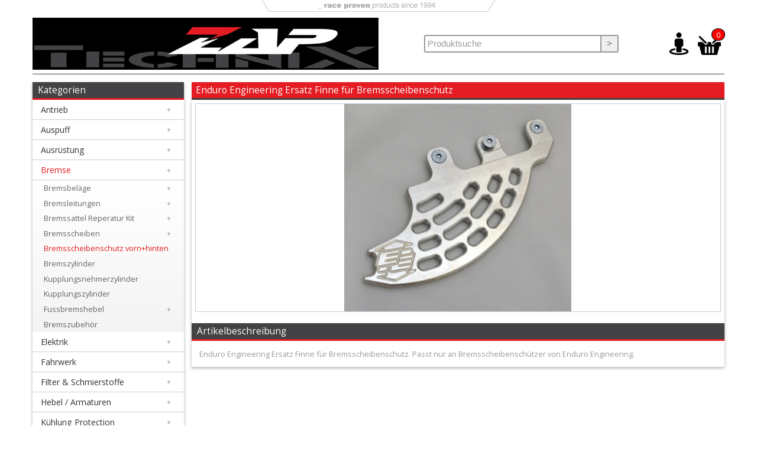

--- FILE ---
content_type: text/html; charset=UTF-8
request_url: https://dealer.zap-technix.org/shop/product_info.php?products_id=12790&language=de
body_size: 2810
content:
<!DOCTYPE html>
 <html lang="de">
  <head>
   <title>ZAP-TechniX - Händlerbestellsystem</title>
   <base href="https://dealer.zap-technix.org/shop/">
   <link rel="stylesheet" type="text/css" href="stylesheet.css">
   <meta name="viewport" content="width=device-width, initial-scale=1.0">
   <meta charset="utf-8">
   <script src="https://ajax.googleapis.com/ajax/libs/jquery/1.4.2/jquery.min.js" type="text/javascript"></script>
  </head>
  <body>
      <div id="wrapper">
     <div id="mySidenav" class="sidenav">
      <a href="javascript:void(0)" class="closebtn" onclick="closeNav()">&times;</a>
      <ul class="maincategories"><li class="hassub">
	                <div class="row"><a href="https://dealer.zap-technix.org/shop/index.php?cPath=209" class="name"><p>Antrieb</p></a><p class="icon">+</p></div></li><li class="hassub">
	                <div class="row"><a href="https://dealer.zap-technix.org/shop/index.php?cPath=405" class="name"><p>Auspuff</p></a><p class="icon">+</p></div></li><li class="hassub">
	                <div class="row"><a href="https://dealer.zap-technix.org/shop/index.php?cPath=213" class="name"><p>Ausrüstung</p></a><p class="icon">+</p></div></li><li class="hassub">
	                <div class="row"><a href="https://dealer.zap-technix.org/shop/index.php?cPath=98" class="name active"><p>Bremse</p></a><p class="icon">+</p></div></li><ul class="subcategories"><ul class="subcategories0"><li>
	   			    <div class="row">
					 <a href="https://dealer.zap-technix.org/shop/index.php?cPath=98_296" class="name "><p>Bremsbeläge</p></a><p class="icon">+</p></div><ul class="subcategories1 hidden"><li>
	   			    <div class="row">
					 <a href="https://dealer.zap-technix.org/shop/index.php?cPath=98_296_1029" class="name "><p>Delta Braking</p></a></div></li><li>
	   			    <div class="row">
					 <a href="https://dealer.zap-technix.org/shop/index.php?cPath=98_296_1028" class="name "><p>DP Brakes</p></a></div></li><li>
	   			    <div class="row">
					 <a href="https://dealer.zap-technix.org/shop/index.php?cPath=98_296_1027" class="name "><p>GoldFren</p></a></div></li><li>
	   			    <div class="row">
					 <a href="https://dealer.zap-technix.org/shop/index.php?cPath=98_296_1066" class="name "><p>Beta</p></a></div></li><li>
	   			    <div class="row">
					 <a href="https://dealer.zap-technix.org/shop/index.php?cPath=98_296_1022" class="name "><p>Honda</p></a></div></li><li>
	   			    <div class="row">
					 <a href="https://dealer.zap-technix.org/shop/index.php?cPath=98_296_1023" class="name "><p>Kawasaki</p></a></div></li><li>
	   			    <div class="row">
					 <a href="https://dealer.zap-technix.org/shop/index.php?cPath=98_296_1024" class="name "><p>KTM/HSQ/GasGas</p></a></div></li><li>
	   			    <div class="row">
					 <a href="https://dealer.zap-technix.org/shop/index.php?cPath=98_296_1026" class="name "><p>Suzuki</p></a></div></li><li>
	   			    <div class="row">
					 <a href="https://dealer.zap-technix.org/shop/index.php?cPath=98_296_1025" class="name "><p>Yamaha</p></a></div></li><li>
	   			    <div class="row">
					 <a href="https://dealer.zap-technix.org/shop/index.php?cPath=98_296_1030" class="name "><p>Sonstige</p></a></div></li></ul></li></li><li>
	   			    <div class="row">
					 <a href="https://dealer.zap-technix.org/shop/index.php?cPath=98_437" class="name "><p>Bremsleitungen</p></a><p class="icon">+</p></div><ul class="subcategories1 hidden"><li>
	   			    <div class="row">
					 <a href="https://dealer.zap-technix.org/shop/index.php?cPath=98_437_868" class="name "><p>Honda</p></a></div></li><li>
	   			    <div class="row">
					 <a href="https://dealer.zap-technix.org/shop/index.php?cPath=98_437_869" class="name "><p>Kawasaki</p></a></div></li><li>
	   			    <div class="row">
					 <a href="https://dealer.zap-technix.org/shop/index.php?cPath=98_437_872" class="name "><p>KTM/Husqvarna</p></a></div></li><li>
	   			    <div class="row">
					 <a href="https://dealer.zap-technix.org/shop/index.php?cPath=98_437_870" class="name "><p>Suzuki</p></a></div></li><li>
	   			    <div class="row">
					 <a href="https://dealer.zap-technix.org/shop/index.php?cPath=98_437_871" class="name "><p>Yamaha</p></a></div></li><li>
	   			    <div class="row">
					 <a href="https://dealer.zap-technix.org/shop/index.php?cPath=98_437_873" class="name "><p>Sonstige</p></a></div></li><li>
	   			    <div class="row">
					 <a href="https://dealer.zap-technix.org/shop/index.php?cPath=98_437_874" class="name "><p>Zubehör</p></a></div></li></ul></li></li><li>
	   			    <div class="row">
					 <a href="https://dealer.zap-technix.org/shop/index.php?cPath=98_686" class="name "><p>Bremssattel Reperatur Kit</p></a><p class="icon">+</p></div><ul class="subcategories1 hidden"><li>
	   			    <div class="row">
					 <a href="https://dealer.zap-technix.org/shop/index.php?cPath=98_686_800" class="name "><p>Brembo/Magura/Formula</p></a></div></li><li>
	   			    <div class="row">
					 <a href="https://dealer.zap-technix.org/shop/index.php?cPath=98_686_799" class="name "><p>Nissin</p></a></div></li></ul></li></li><li>
	   			    <div class="row">
					 <a href="https://dealer.zap-technix.org/shop/index.php?cPath=98_340" class="name "><p>Bremsscheiben</p></a><p class="icon">+</p></div><ul class="subcategories1 hidden"><li>
	   			    <div class="row">
					 <a href="https://dealer.zap-technix.org/shop/index.php?cPath=98_340_342" class="name "><p>Honda</p></a></div></li><li>
	   			    <div class="row">
					 <a href="https://dealer.zap-technix.org/shop/index.php?cPath=98_340_341" class="name "><p>Suzuki</p></a></div></li><li>
	   			    <div class="row">
					 <a href="https://dealer.zap-technix.org/shop/index.php?cPath=98_340_343" class="name "><p>Kawasaki</p></a></div></li><li>
	   			    <div class="row">
					 <a href="https://dealer.zap-technix.org/shop/index.php?cPath=98_340_438" class="name "><p>Yamaha</p></a></div></li><li>
	   			    <div class="row">
					 <a href="https://dealer.zap-technix.org/shop/index.php?cPath=98_340_439" class="name "><p>KTM / Husqvarna 14</p></a></div></li><li>
	   			    <div class="row">
					 <a href="https://dealer.zap-technix.org/shop/index.php?cPath=98_340_440" class="name "><p>Sonstige</p></a></div></li></ul></li></li><li>
	   			    <div class="row">
					 <a href="https://dealer.zap-technix.org/shop/index.php?cPath=98_587" class="name active"><p>Bremsscheibenschutz vorn+hinten</p></a></div></li><li>
	   			    <div class="row">
					 <a href="https://dealer.zap-technix.org/shop/index.php?cPath=98_378" class="name "><p>Bremszylinder</p></a></div></li><li>
	   			    <div class="row">
					 <a href="https://dealer.zap-technix.org/shop/index.php?cPath=98_709" class="name "><p>Kupplungsnehmerzylinder</p></a></div></li><li>
	   			    <div class="row">
					 <a href="https://dealer.zap-technix.org/shop/index.php?cPath=98_700" class="name "><p>Kupplungszylinder</p></a></div></li><li>
	   			    <div class="row">
					 <a href="https://dealer.zap-technix.org/shop/index.php?cPath=98_359" class="name "><p>Fussbremshebel</p></a><p class="icon">+</p></div><ul class="subcategories1 hidden"><li>
	   			    <div class="row">
					 <a href="https://dealer.zap-technix.org/shop/index.php?cPath=98_359_647" class="name "><p>Honda</p></a></div></li><li>
	   			    <div class="row">
					 <a href="https://dealer.zap-technix.org/shop/index.php?cPath=98_359_649" class="name "><p>Kawasaki</p></a></div></li><li>
	   			    <div class="row">
					 <a href="https://dealer.zap-technix.org/shop/index.php?cPath=98_359_646" class="name "><p>KTM/Husqvarna</p></a></div></li><li>
	   			    <div class="row">
					 <a href="https://dealer.zap-technix.org/shop/index.php?cPath=98_359_650" class="name "><p>Suzuki</p></a></div></li><li>
	   			    <div class="row">
					 <a href="https://dealer.zap-technix.org/shop/index.php?cPath=98_359_648" class="name "><p>Yamaha</p></a></div></li><li>
	   			    <div class="row">
					 <a href="https://dealer.zap-technix.org/shop/index.php?cPath=98_359_867" class="name "><p>Andere</p></a></div></li></ul></li></li><li>
	   			    <div class="row">
					 <a href="https://dealer.zap-technix.org/shop/index.php?cPath=98_197" class="name "><p>Bremszubehör</p></a></div></li></ul></li></ul><li class="hassub">
	                <div class="row"><a href="https://dealer.zap-technix.org/shop/index.php?cPath=543" class="name"><p>Elektrik</p></a><p class="icon">+</p></div></li><li class="hassub">
	                <div class="row"><a href="https://dealer.zap-technix.org/shop/index.php?cPath=220" class="name"><p>Fahrwerk</p></a><p class="icon">+</p></div></li><li class="hassub">
	                <div class="row"><a href="https://dealer.zap-technix.org/shop/index.php?cPath=202" class="name"><p>Filter & Schmierstoffe</p></a><p class="icon">+</p></div></li><li class="hassub">
	                <div class="row"><a href="https://dealer.zap-technix.org/shop/index.php?cPath=51" class="name"><p>Hebel / Armaturen</p></a><p class="icon">+</p></div></li><li class="hassub">
	                <div class="row"><a href="https://dealer.zap-technix.org/shop/index.php?cPath=212" class="name"><p>Kühlung Protection</p></a><p class="icon">+</p></div></li><li class="hassub">
	                <div class="row"><a href="https://dealer.zap-technix.org/shop/index.php?cPath=35" class="name"><p>Lenker</p></a><p class="icon">+</p></div></li><li class="hassub">
	                <div class="row"><a href="https://dealer.zap-technix.org/shop/index.php?cPath=356" class="name"><p>Motor</p></a><p class="icon">+</p></div></li><li class="hassub">
	                <div class="row"><a href="https://dealer.zap-technix.org/shop/index.php?cPath=92" class="name"><p>Plastik</p></a><p class="icon">+</p></div></li><li class="hassub">
	                <div class="row"><a href="https://dealer.zap-technix.org/shop/index.php?cPath=210" class="name"><p>Reifen & Räder</p></a><p class="icon">+</p></div></li><li class="hassub">
	                <div class="row"><a href="https://dealer.zap-technix.org/shop/index.php?cPath=552" class="name"><p>Sitzbank  und Dekor</p></a><p class="icon">+</p></div></li><li class="hassub">
	                <div class="row"><a href="https://dealer.zap-technix.org/shop/index.php?cPath=554" class="name"><p>Werkstatt</p></a><p class="icon">+</p></div></li><li class="hassub">
	                <div class="row"><a href="https://dealer.zap-technix.org/shop/index.php?cPath=198" class="name"><p>Zubehör</p></a><p class="icon">+</p></div></li><li class="hassub">
	                <div class="row"><a href="https://dealer.zap-technix.org/shop/index.php?cPath=252" class="name"><p>Quad</p></a><p class="icon">+</p></div></li><li class="hassub">
	                <div class="row"><a href="https://dealer.zap-technix.org/shop/index.php?cPath=1012" class="name"><p>E-MX</p></a><p class="icon">+</p></div></li><li class="hasnosub">
	                <div class="row"><a href="https://dealer.zap-technix.org/shop/index.php?cPath=179" class="name"><p>Sonderangebote</p></a></div></li></ul>
     </div>

     <header>
      <div id="totalTopLogo"><img src="images/upper_column_right.gif" width="400" height="20" alt=""><span style="clear:both;"></span></div>
	  <div id="headerFix">
       <div class="container">
        <div class="menuButton"><img src="images/design/menuIcon.png" alt="" onclick="openNav()"></div>
        <div class="accountButton"><a href="https://dealer.zap-technix.org/shop/account.php"><img src="images/design/accountIcon.png" alt=""></a></div>
        <div class="cartButton"><a href="https://dealer.zap-technix.org/shop/shopping_cart.php">
         <div class="cartBubbleCage"><img src="images/design/cartIcon.png" alt="">
          <div class="cartBubble">0</div>
         </div></a>
        </div>
       </div>
      </div>
      <div id="headerMain">
       <div id="storeLogo"><a href="https://dealer.zap-technix.org/shop/index.php"><img src="images/design/storeLogo.png" alt=""></a></div>
       <div id="rightBox">
        <div class="searchField"><form name="quick_find" action="https://dealer.zap-technix.org/shop/advanced_search_result.php" method="get">         <div class="searchFieldCompilation">
          <input id="keywords" type="text" name="keywords" placeholder="Produktsuche" class="SearchBox-query">
          <button type="submit" class="Btn SearchBox-submitBtn">></button>
         </div>
        </form></div>
        <div class="accountButton"><a href="https://dealer.zap-technix.org/shop/account.php"><img src="images/design/accountIcon.png" alt=""></a></div>
        <div class="cartButton">
         <a href="https://dealer.zap-technix.org/shop/shopping_cart.php">
          <div class="cartBubbleCage"><img src="images/design/cartIcon.png" alt="">
           <div class="cartBubble">0</div>
          </div></a>
         </div>
       </div>
      </div>
      <div class="hor1em"></div>
	       </header>
     
     <main id="content">
      <div id="mainContent-2-col">
       <div id="col-1">
        <div class="col-1-Menu box-shadow">
         <div class="header">
          <div class="description">Kategorien</div>
         </div>
         <ul class="maincategories"><li class="hassub">
	                <div class="row"><a href="https://dealer.zap-technix.org/shop/index.php?cPath=209" class="name"><p>Antrieb</p></a><p class="icon">+</p></div></li><li class="hassub">
	                <div class="row"><a href="https://dealer.zap-technix.org/shop/index.php?cPath=405" class="name"><p>Auspuff</p></a><p class="icon">+</p></div></li><li class="hassub">
	                <div class="row"><a href="https://dealer.zap-technix.org/shop/index.php?cPath=213" class="name"><p>Ausrüstung</p></a><p class="icon">+</p></div></li><li class="hassub">
	                <div class="row"><a href="https://dealer.zap-technix.org/shop/index.php?cPath=98" class="name active"><p>Bremse</p></a><p class="icon">+</p></div></li><ul class="subcategories"><ul class="subcategories0"><li>
	   			    <div class="row">
					 <a href="https://dealer.zap-technix.org/shop/index.php?cPath=98_296" class="name "><p>Bremsbeläge</p></a><p class="icon">+</p></div><ul class="subcategories1 hidden"><li>
	   			    <div class="row">
					 <a href="https://dealer.zap-technix.org/shop/index.php?cPath=98_296_1029" class="name "><p>Delta Braking</p></a></div></li><li>
	   			    <div class="row">
					 <a href="https://dealer.zap-technix.org/shop/index.php?cPath=98_296_1028" class="name "><p>DP Brakes</p></a></div></li><li>
	   			    <div class="row">
					 <a href="https://dealer.zap-technix.org/shop/index.php?cPath=98_296_1027" class="name "><p>GoldFren</p></a></div></li><li>
	   			    <div class="row">
					 <a href="https://dealer.zap-technix.org/shop/index.php?cPath=98_296_1066" class="name "><p>Beta</p></a></div></li><li>
	   			    <div class="row">
					 <a href="https://dealer.zap-technix.org/shop/index.php?cPath=98_296_1022" class="name "><p>Honda</p></a></div></li><li>
	   			    <div class="row">
					 <a href="https://dealer.zap-technix.org/shop/index.php?cPath=98_296_1023" class="name "><p>Kawasaki</p></a></div></li><li>
	   			    <div class="row">
					 <a href="https://dealer.zap-technix.org/shop/index.php?cPath=98_296_1024" class="name "><p>KTM/HSQ/GasGas</p></a></div></li><li>
	   			    <div class="row">
					 <a href="https://dealer.zap-technix.org/shop/index.php?cPath=98_296_1026" class="name "><p>Suzuki</p></a></div></li><li>
	   			    <div class="row">
					 <a href="https://dealer.zap-technix.org/shop/index.php?cPath=98_296_1025" class="name "><p>Yamaha</p></a></div></li><li>
	   			    <div class="row">
					 <a href="https://dealer.zap-technix.org/shop/index.php?cPath=98_296_1030" class="name "><p>Sonstige</p></a></div></li></ul></li></li><li>
	   			    <div class="row">
					 <a href="https://dealer.zap-technix.org/shop/index.php?cPath=98_437" class="name "><p>Bremsleitungen</p></a><p class="icon">+</p></div><ul class="subcategories1 hidden"><li>
	   			    <div class="row">
					 <a href="https://dealer.zap-technix.org/shop/index.php?cPath=98_437_868" class="name "><p>Honda</p></a></div></li><li>
	   			    <div class="row">
					 <a href="https://dealer.zap-technix.org/shop/index.php?cPath=98_437_869" class="name "><p>Kawasaki</p></a></div></li><li>
	   			    <div class="row">
					 <a href="https://dealer.zap-technix.org/shop/index.php?cPath=98_437_872" class="name "><p>KTM/Husqvarna</p></a></div></li><li>
	   			    <div class="row">
					 <a href="https://dealer.zap-technix.org/shop/index.php?cPath=98_437_870" class="name "><p>Suzuki</p></a></div></li><li>
	   			    <div class="row">
					 <a href="https://dealer.zap-technix.org/shop/index.php?cPath=98_437_871" class="name "><p>Yamaha</p></a></div></li><li>
	   			    <div class="row">
					 <a href="https://dealer.zap-technix.org/shop/index.php?cPath=98_437_873" class="name "><p>Sonstige</p></a></div></li><li>
	   			    <div class="row">
					 <a href="https://dealer.zap-technix.org/shop/index.php?cPath=98_437_874" class="name "><p>Zubehör</p></a></div></li></ul></li></li><li>
	   			    <div class="row">
					 <a href="https://dealer.zap-technix.org/shop/index.php?cPath=98_686" class="name "><p>Bremssattel Reperatur Kit</p></a><p class="icon">+</p></div><ul class="subcategories1 hidden"><li>
	   			    <div class="row">
					 <a href="https://dealer.zap-technix.org/shop/index.php?cPath=98_686_800" class="name "><p>Brembo/Magura/Formula</p></a></div></li><li>
	   			    <div class="row">
					 <a href="https://dealer.zap-technix.org/shop/index.php?cPath=98_686_799" class="name "><p>Nissin</p></a></div></li></ul></li></li><li>
	   			    <div class="row">
					 <a href="https://dealer.zap-technix.org/shop/index.php?cPath=98_340" class="name "><p>Bremsscheiben</p></a><p class="icon">+</p></div><ul class="subcategories1 hidden"><li>
	   			    <div class="row">
					 <a href="https://dealer.zap-technix.org/shop/index.php?cPath=98_340_342" class="name "><p>Honda</p></a></div></li><li>
	   			    <div class="row">
					 <a href="https://dealer.zap-technix.org/shop/index.php?cPath=98_340_341" class="name "><p>Suzuki</p></a></div></li><li>
	   			    <div class="row">
					 <a href="https://dealer.zap-technix.org/shop/index.php?cPath=98_340_343" class="name "><p>Kawasaki</p></a></div></li><li>
	   			    <div class="row">
					 <a href="https://dealer.zap-technix.org/shop/index.php?cPath=98_340_438" class="name "><p>Yamaha</p></a></div></li><li>
	   			    <div class="row">
					 <a href="https://dealer.zap-technix.org/shop/index.php?cPath=98_340_439" class="name "><p>KTM / Husqvarna 14</p></a></div></li><li>
	   			    <div class="row">
					 <a href="https://dealer.zap-technix.org/shop/index.php?cPath=98_340_440" class="name "><p>Sonstige</p></a></div></li></ul></li></li><li>
	   			    <div class="row">
					 <a href="https://dealer.zap-technix.org/shop/index.php?cPath=98_587" class="name active"><p>Bremsscheibenschutz vorn+hinten</p></a></div></li><li>
	   			    <div class="row">
					 <a href="https://dealer.zap-technix.org/shop/index.php?cPath=98_378" class="name "><p>Bremszylinder</p></a></div></li><li>
	   			    <div class="row">
					 <a href="https://dealer.zap-technix.org/shop/index.php?cPath=98_709" class="name "><p>Kupplungsnehmerzylinder</p></a></div></li><li>
	   			    <div class="row">
					 <a href="https://dealer.zap-technix.org/shop/index.php?cPath=98_700" class="name "><p>Kupplungszylinder</p></a></div></li><li>
	   			    <div class="row">
					 <a href="https://dealer.zap-technix.org/shop/index.php?cPath=98_359" class="name "><p>Fussbremshebel</p></a><p class="icon">+</p></div><ul class="subcategories1 hidden"><li>
	   			    <div class="row">
					 <a href="https://dealer.zap-technix.org/shop/index.php?cPath=98_359_647" class="name "><p>Honda</p></a></div></li><li>
	   			    <div class="row">
					 <a href="https://dealer.zap-technix.org/shop/index.php?cPath=98_359_649" class="name "><p>Kawasaki</p></a></div></li><li>
	   			    <div class="row">
					 <a href="https://dealer.zap-technix.org/shop/index.php?cPath=98_359_646" class="name "><p>KTM/Husqvarna</p></a></div></li><li>
	   			    <div class="row">
					 <a href="https://dealer.zap-technix.org/shop/index.php?cPath=98_359_650" class="name "><p>Suzuki</p></a></div></li><li>
	   			    <div class="row">
					 <a href="https://dealer.zap-technix.org/shop/index.php?cPath=98_359_648" class="name "><p>Yamaha</p></a></div></li><li>
	   			    <div class="row">
					 <a href="https://dealer.zap-technix.org/shop/index.php?cPath=98_359_867" class="name "><p>Andere</p></a></div></li></ul></li></li><li>
	   			    <div class="row">
					 <a href="https://dealer.zap-technix.org/shop/index.php?cPath=98_197" class="name "><p>Bremszubehör</p></a></div></li></ul></li></ul><li class="hassub">
	                <div class="row"><a href="https://dealer.zap-technix.org/shop/index.php?cPath=543" class="name"><p>Elektrik</p></a><p class="icon">+</p></div></li><li class="hassub">
	                <div class="row"><a href="https://dealer.zap-technix.org/shop/index.php?cPath=220" class="name"><p>Fahrwerk</p></a><p class="icon">+</p></div></li><li class="hassub">
	                <div class="row"><a href="https://dealer.zap-technix.org/shop/index.php?cPath=202" class="name"><p>Filter & Schmierstoffe</p></a><p class="icon">+</p></div></li><li class="hassub">
	                <div class="row"><a href="https://dealer.zap-technix.org/shop/index.php?cPath=51" class="name"><p>Hebel / Armaturen</p></a><p class="icon">+</p></div></li><li class="hassub">
	                <div class="row"><a href="https://dealer.zap-technix.org/shop/index.php?cPath=212" class="name"><p>Kühlung Protection</p></a><p class="icon">+</p></div></li><li class="hassub">
	                <div class="row"><a href="https://dealer.zap-technix.org/shop/index.php?cPath=35" class="name"><p>Lenker</p></a><p class="icon">+</p></div></li><li class="hassub">
	                <div class="row"><a href="https://dealer.zap-technix.org/shop/index.php?cPath=356" class="name"><p>Motor</p></a><p class="icon">+</p></div></li><li class="hassub">
	                <div class="row"><a href="https://dealer.zap-technix.org/shop/index.php?cPath=92" class="name"><p>Plastik</p></a><p class="icon">+</p></div></li><li class="hassub">
	                <div class="row"><a href="https://dealer.zap-technix.org/shop/index.php?cPath=210" class="name"><p>Reifen & Räder</p></a><p class="icon">+</p></div></li><li class="hassub">
	                <div class="row"><a href="https://dealer.zap-technix.org/shop/index.php?cPath=552" class="name"><p>Sitzbank  und Dekor</p></a><p class="icon">+</p></div></li><li class="hassub">
	                <div class="row"><a href="https://dealer.zap-technix.org/shop/index.php?cPath=554" class="name"><p>Werkstatt</p></a><p class="icon">+</p></div></li><li class="hassub">
	                <div class="row"><a href="https://dealer.zap-technix.org/shop/index.php?cPath=198" class="name"><p>Zubehör</p></a><p class="icon">+</p></div></li><li class="hassub">
	                <div class="row"><a href="https://dealer.zap-technix.org/shop/index.php?cPath=252" class="name"><p>Quad</p></a><p class="icon">+</p></div></li><li class="hassub">
	                <div class="row"><a href="https://dealer.zap-technix.org/shop/index.php?cPath=1012" class="name"><p>E-MX</p></a><p class="icon">+</p></div></li><li class="hasnosub">
	                <div class="row"><a href="https://dealer.zap-technix.org/shop/index.php?cPath=179" class="name"><p>Sonderangebote</p></a></div></li></ul>
        </div>
        <div class="hor1em"></div>

        <div class="col-1-Menu box-shadow">
         <div class="header">
          <div class="description">Konto</div>
         </div>
         <ul class="standardMenu"><li><div class="row"><a href="https://dealer.zap-technix.org/shop/login.php" class="name">Händler Login</a></div></li></ul>
        </div>
        <div class="hor1em"></div>
        
        <div class="col-1-Menu box-shadow">
         <div class="header">
          <div class="description">Informationen</div>
         </div>
         <ul class="standardMenu"><li><div class="row"><a href="https://dealer.zap-technix.org/shop/index.php"  class="name"><p>Home</p></a></div></li><li><div class="row"><a href="https://dealer.zap-technix.org/shop/products_new.php"  class="name"><p>Neue Produkte</p></a></div></li><li><div class="row"><a href="https://dealer.zap-technix.org/shop/info_pages.php?pages_id=3"  class="name"><p>About Us</p></a></div></li><li><div class="row"><a href="https://dealer.zap-technix.org/shop/index.php?cPath=191"  class="name"><p>Produkte</p></a></div></li><li><div class="row"><a href="https://dealer.zap-technix.org/shop/info_pages.php?pages_id=16"  class="name"><p>10+1 Rabattstaffel</p></a></div></li><li><div class="row"><a href="https://dealer.zap-technix.org/shop/dealer_locator.php"  class="name"><p>ZAP Händlersuche</p></a></div></li><li><div class="row"><a href="https://dealer.zap-technix.org/shop/info_pages.php?pages_id=22"  class="name"><p>Int. Distributors</p></a></div></li><li><div class="row"><a href="https://dealer.zap-technix.org/shop/info_pages.php?pages_id=8"  class="name"><p>Versandkosten</p></a></div></li><li><div class="row"><a href="https://dealer.zap-technix.org/shop/info_pages.php?pages_id=25"  class="name"><p>Sponsoring</p></a></div></li><li><div class="row"><a href="https://dealer.zap-technix.org/shop/info_pages.php?pages_id=23"  class="name"><p>Supported Riders</p></a></div></li><li><div class="row"><a href="https://dealer.zap-technix.org/shop/info_pages.php?pages_id=6"  class="name"><p>Impressum</p></a></div></li><li><div class="row"><a href="https://dealer.zap-technix.org/shop/info_pages.php?pages_id=27"  class="name"><p>Kataloge</p></a></div></li><li><div class="row"><a href="https://dealer.zap-technix.org/shop/info_pages.php?pages_id=11"  class="name"><p>Downloads</p></a></div></li><li><div class="row"><a href="https://dealer.zap-technix.org/shop/info_pages.php?pages_id=12"  class="name"><p>Links</p></a></div></li></ul>
        </div>
        <div class="hor1em"></div>
       
        <div class="col-1-Menu box-shadow">
         <div class="header">
          <div class="description">Sprachen</div>
         </div>
         <ul class="standardMenu"><li><div class="row"><a href="https://dealer.zap-technix.org/shop/product_info.php?products_id=12790&language=de" class="name"><p class="languageIcon"><img src="includes/languages/german/images/icon.gif" width="24" height="15" alt="Deutsch" title="Deutsch"></p>Deutsch</a></div></li><li><div class="row"><a href="https://dealer.zap-technix.org/shop/product_info.php?products_id=12790&language=en" class="name"><p class="languageIcon"><img src="includes/languages/english/images/icon.gif" width="24" height="15" alt="Englisch" title="Englisch"></p>Englisch</a></div></li></ul>
        </div>
        <div class="hor1em"></div>
       </div>  <div class="col-2">
   <div class="productInfoContent">
    <div class="listingHeader">Enduro Engineering Ersatz Finne für Bremsscheibenschutz</div>
    <div class="contentDescription box-shadow"><form name="buy_now_" method="post" action="https://dealer.zap-technix.org/shop/product_info.php?products_id=12790&language=de&action=add_slave">     
     <div class="imagePricing">
      <div class="productimages">
	   <div class="mainimage"><a href="https://dealer.zap-technix.org/shop/images/product_listing/Art33-051.jpg" target="_blank" rel="lightbox[product]" title="Enduro Engineering Ersatz Finne für Bremsscheibenschutz"><img src="images/product_listing/Art33-051.jpg" width="400" height="361" alt="Enduro Engineering Ersatz Finne für Bremsscheibenschutz" title="Enduro Engineering Ersatz Finne für Bremsscheibenschutz"></a></div>
	   <div class="productsubimages">
	  </div>
      </div> <!--productimages-->
     
     
     
     
     
     
     
     
     
     
     
     
     
     
      
            
      
     </div> <!--imagePricing-->
   
     <div class="hor1em"></div>
     <div class="productDescription">
	  <p class="header">Artikelbeschreibung</p>
      <p class="text">Enduro Engineering Ersatz Finne für Bremsscheibenschutz. Passt nur an Bremsscheibenschützer von Enduro Engineering.</p>
     </div>

</form></div>
	
	</div>
  
   </div>
  </main><!-- End MainContainer -->
<!-- 
     <footer>
      <div class="hor1em"></div>
      <ul id="footerMain">
       <li class="footerColumn">
        <div class="footerColumnHeader">Kundenservice</div>
        <ul class="footerColumnMenu">
         <li>Unser AGB</li>
         <li>Impressum</li>
         <li>Widerrufsrecht</li>
         <li>Datenschutz</li>
         <li>Kontakt</li>
        </ul>
       
       </li>
       <li class="footerColumn">
        <div class="footerColumnHeader">Zahlung & Versand</div>
       
       </li>
       <li class="footerColumn">
        <div class="footerColumnHeader">Socialmedia</div>
            
       </li>
       <li class="footerColumn">
        <div class="footerColumnHeader">Newsletter</div>
       
       </li>
       </ul>
      <div id="footerBG"></div>
     </footer>
-->     
    </div><!-- End Wrapper -->
  </div>
 </body>
</html>
